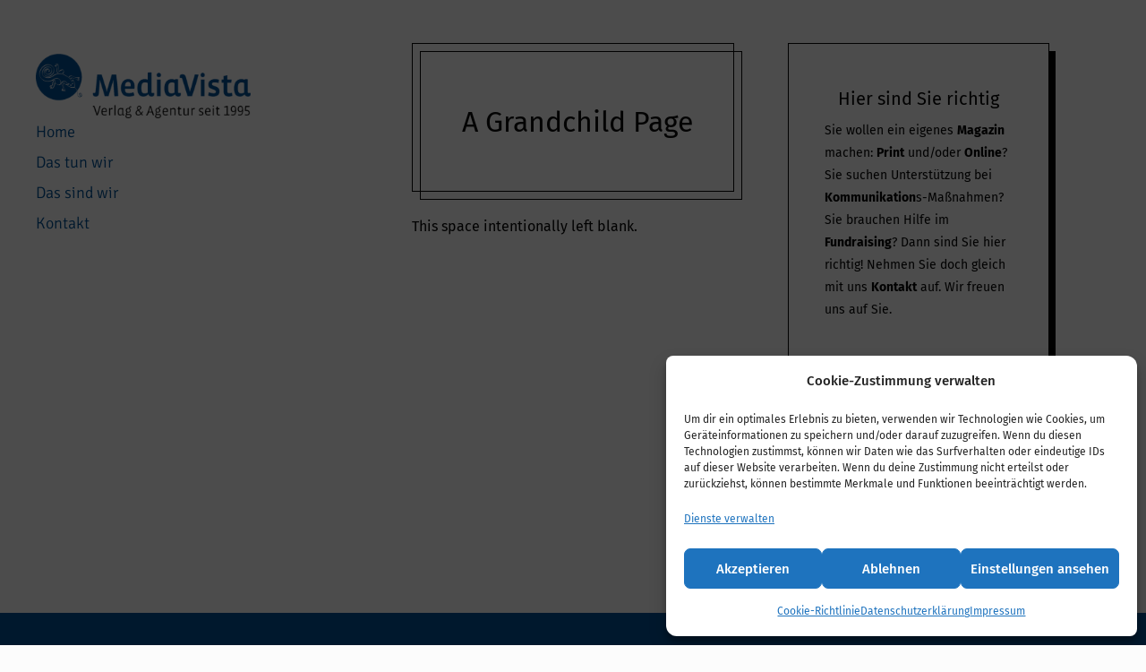

--- FILE ---
content_type: text/html; charset=UTF-8
request_url: https://mediavista.de/a-parent-page/second-child/a-grandchild-page
body_size: 16201
content:
<!DOCTYPE html>
<html lang="de">
<head>
<meta charset="UTF-8">
<meta name="viewport" content="width=device-width, initial-scale=1">
<link rel="profile" href="http://gmpg.org/xfn/11">
<link rel="pingback" href="https://mediavista.de/xmlrpc.php">

<title>A Grandchild Page &#8211; MediaVista</title>
<meta name='robots' content='max-image-preview:large' />

<link rel="alternate" type="application/rss+xml" title="MediaVista &raquo; Feed" href="https://mediavista.de/feed" />
<link rel="alternate" type="application/rss+xml" title="MediaVista &raquo; Kommentar-Feed" href="https://mediavista.de/comments/feed" />
<link id='omgf-preload-0' rel='preload' href='//mediavista.de/wp-content/uploads/omgf/customify-font-stylesheet-0/fira-sans-italic-latin-ext-100.woff2?ver=1658149190' as='font' type='font/woff2' crossorigin />
<link id='omgf-preload-1' rel='preload' href='//mediavista.de/wp-content/uploads/omgf/customify-font-stylesheet-0/fira-sans-italic-latin-100.woff2?ver=1658149190' as='font' type='font/woff2' crossorigin />
<link id='omgf-preload-2' rel='preload' href='//mediavista.de/wp-content/uploads/omgf/customify-font-stylesheet-0/fira-sans-italic-latin-ext-200.woff2?ver=1658149190' as='font' type='font/woff2' crossorigin />
<link id='omgf-preload-3' rel='preload' href='//mediavista.de/wp-content/uploads/omgf/customify-font-stylesheet-0/fira-sans-italic-latin-200.woff2?ver=1658149190' as='font' type='font/woff2' crossorigin />
<link id='omgf-preload-4' rel='preload' href='//mediavista.de/wp-content/uploads/omgf/customify-font-stylesheet-0/fira-sans-italic-latin-ext-300.woff2?ver=1658149190' as='font' type='font/woff2' crossorigin />
<link id='omgf-preload-5' rel='preload' href='//mediavista.de/wp-content/uploads/omgf/customify-font-stylesheet-0/fira-sans-italic-latin-300.woff2?ver=1658149190' as='font' type='font/woff2' crossorigin />
<link id='omgf-preload-6' rel='preload' href='//mediavista.de/wp-content/uploads/omgf/customify-font-stylesheet-0/fira-sans-italic-latin-ext-500.woff2?ver=1658149190' as='font' type='font/woff2' crossorigin />
<link id='omgf-preload-7' rel='preload' href='//mediavista.de/wp-content/uploads/omgf/customify-font-stylesheet-0/fira-sans-italic-latin-500.woff2?ver=1658149190' as='font' type='font/woff2' crossorigin />
<link id='omgf-preload-8' rel='preload' href='//mediavista.de/wp-content/uploads/omgf/customify-font-stylesheet-0/fira-sans-italic-latin-ext-600.woff2?ver=1658149190' as='font' type='font/woff2' crossorigin />
<link id='omgf-preload-9' rel='preload' href='//mediavista.de/wp-content/uploads/omgf/customify-font-stylesheet-0/fira-sans-italic-latin-600.woff2?ver=1658149190' as='font' type='font/woff2' crossorigin />
<link id='omgf-preload-10' rel='preload' href='//mediavista.de/wp-content/uploads/omgf/customify-font-stylesheet-0/fira-sans-italic-latin-ext-700.woff2?ver=1658149190' as='font' type='font/woff2' crossorigin />
<link id='omgf-preload-11' rel='preload' href='//mediavista.de/wp-content/uploads/omgf/customify-font-stylesheet-0/fira-sans-italic-latin-700.woff2?ver=1658149190' as='font' type='font/woff2' crossorigin />
<link id='omgf-preload-12' rel='preload' href='//mediavista.de/wp-content/uploads/omgf/customify-font-stylesheet-0/fira-sans-italic-latin-ext-800.woff2?ver=1658149190' as='font' type='font/woff2' crossorigin />
<link id='omgf-preload-13' rel='preload' href='//mediavista.de/wp-content/uploads/omgf/customify-font-stylesheet-0/fira-sans-italic-latin-800.woff2?ver=1658149190' as='font' type='font/woff2' crossorigin />
<link id='omgf-preload-14' rel='preload' href='//mediavista.de/wp-content/uploads/omgf/customify-font-stylesheet-0/fira-sans-italic-latin-ext-900.woff2?ver=1658149190' as='font' type='font/woff2' crossorigin />
<link id='omgf-preload-15' rel='preload' href='//mediavista.de/wp-content/uploads/omgf/customify-font-stylesheet-0/fira-sans-italic-latin-900.woff2?ver=1658149190' as='font' type='font/woff2' crossorigin />
<link id='omgf-preload-16' rel='preload' href='//mediavista.de/wp-content/uploads/omgf/customify-font-stylesheet-0/fira-sans-normal-latin-ext-100.woff2?ver=1658149190' as='font' type='font/woff2' crossorigin />
<link id='omgf-preload-17' rel='preload' href='//mediavista.de/wp-content/uploads/omgf/customify-font-stylesheet-0/fira-sans-normal-latin-100.woff2?ver=1658149190' as='font' type='font/woff2' crossorigin />
<link id='omgf-preload-18' rel='preload' href='//mediavista.de/wp-content/uploads/omgf/customify-font-stylesheet-0/fira-sans-normal-latin-ext-200.woff2?ver=1658149190' as='font' type='font/woff2' crossorigin />
<link id='omgf-preload-19' rel='preload' href='//mediavista.de/wp-content/uploads/omgf/customify-font-stylesheet-0/fira-sans-normal-latin-200.woff2?ver=1658149190' as='font' type='font/woff2' crossorigin />
<link id='omgf-preload-20' rel='preload' href='//mediavista.de/wp-content/uploads/omgf/customify-font-stylesheet-0/fira-sans-normal-latin-ext-300.woff2?ver=1658149190' as='font' type='font/woff2' crossorigin />
<link id='omgf-preload-21' rel='preload' href='//mediavista.de/wp-content/uploads/omgf/customify-font-stylesheet-0/fira-sans-normal-latin-300.woff2?ver=1658149190' as='font' type='font/woff2' crossorigin />
<link id='omgf-preload-22' rel='preload' href='//mediavista.de/wp-content/uploads/omgf/customify-font-stylesheet-0/fira-sans-normal-latin-ext-500.woff2?ver=1658149190' as='font' type='font/woff2' crossorigin />
<link id='omgf-preload-23' rel='preload' href='//mediavista.de/wp-content/uploads/omgf/customify-font-stylesheet-0/fira-sans-normal-latin-500.woff2?ver=1658149190' as='font' type='font/woff2' crossorigin />
<link id='omgf-preload-24' rel='preload' href='//mediavista.de/wp-content/uploads/omgf/customify-font-stylesheet-0/fira-sans-normal-latin-ext-600.woff2?ver=1658149190' as='font' type='font/woff2' crossorigin />
<link id='omgf-preload-25' rel='preload' href='//mediavista.de/wp-content/uploads/omgf/customify-font-stylesheet-0/fira-sans-normal-latin-600.woff2?ver=1658149190' as='font' type='font/woff2' crossorigin />
<link id='omgf-preload-26' rel='preload' href='//mediavista.de/wp-content/uploads/omgf/customify-font-stylesheet-0/fira-sans-normal-latin-ext-700.woff2?ver=1658149190' as='font' type='font/woff2' crossorigin />
<link id='omgf-preload-27' rel='preload' href='//mediavista.de/wp-content/uploads/omgf/customify-font-stylesheet-0/fira-sans-normal-latin-700.woff2?ver=1658149190' as='font' type='font/woff2' crossorigin />
<link id='omgf-preload-28' rel='preload' href='//mediavista.de/wp-content/uploads/omgf/customify-font-stylesheet-0/fira-sans-normal-latin-ext-800.woff2?ver=1658149190' as='font' type='font/woff2' crossorigin />
<link id='omgf-preload-29' rel='preload' href='//mediavista.de/wp-content/uploads/omgf/customify-font-stylesheet-0/fira-sans-normal-latin-800.woff2?ver=1658149190' as='font' type='font/woff2' crossorigin />
<link id='omgf-preload-30' rel='preload' href='//mediavista.de/wp-content/uploads/omgf/customify-font-stylesheet-0/fira-sans-normal-latin-ext-900.woff2?ver=1658149190' as='font' type='font/woff2' crossorigin />
<link id='omgf-preload-31' rel='preload' href='//mediavista.de/wp-content/uploads/omgf/customify-font-stylesheet-0/fira-sans-normal-latin-900.woff2?ver=1658149190' as='font' type='font/woff2' crossorigin />
<link id='omgf-preload-32' rel='preload' href='//mediavista.de/wp-content/uploads/omgf/customify-font-stylesheet-0/signika-normal-latin-ext.woff2?ver=1658149190' as='font' type='font/woff2' crossorigin />
<link id='omgf-preload-33' rel='preload' href='//mediavista.de/wp-content/uploads/omgf/customify-font-stylesheet-0/signika-normal-latin.woff2?ver=1658149190' as='font' type='font/woff2' crossorigin />
<link id='omgf-preload-34' rel='preload' href='//mediavista.de/wp-content/uploads/omgf/gema-google-fonts/montserrat-normal-latin-ext.woff2?ver=1658149190' as='font' type='font/woff2' crossorigin />
<link id='omgf-preload-35' rel='preload' href='//mediavista.de/wp-content/uploads/omgf/gema-google-fonts/montserrat-normal-latin.woff2?ver=1658149190' as='font' type='font/woff2' crossorigin />
<link rel="alternate" title="oEmbed (JSON)" type="application/json+oembed" href="https://mediavista.de/wp-json/oembed/1.0/embed?url=https%3A%2F%2Fmediavista.de%2Fa-parent-page%2Fsecond-child%2Fa-grandchild-page" />
<link rel="alternate" title="oEmbed (XML)" type="text/xml+oembed" href="https://mediavista.de/wp-json/oembed/1.0/embed?url=https%3A%2F%2Fmediavista.de%2Fa-parent-page%2Fsecond-child%2Fa-grandchild-page&#038;format=xml" />
<style id='wp-img-auto-sizes-contain-inline-css' type='text/css'>
img:is([sizes=auto i],[sizes^="auto," i]){contain-intrinsic-size:3000px 1500px}
/*# sourceURL=wp-img-auto-sizes-contain-inline-css */
</style>
<link rel='stylesheet' id='customify-font-stylesheet-0-css' href='//mediavista.de/wp-content/uploads/omgf/customify-font-stylesheet-0/customify-font-stylesheet-0.css?ver=1658149190' type='text/css' media='all' />
<style id='wp-emoji-styles-inline-css' type='text/css'>

	img.wp-smiley, img.emoji {
		display: inline !important;
		border: none !important;
		box-shadow: none !important;
		height: 1em !important;
		width: 1em !important;
		margin: 0 0.07em !important;
		vertical-align: -0.1em !important;
		background: none !important;
		padding: 0 !important;
	}
/*# sourceURL=wp-emoji-styles-inline-css */
</style>
<style id='wp-block-library-inline-css' type='text/css'>
:root{--wp-block-synced-color:#7a00df;--wp-block-synced-color--rgb:122,0,223;--wp-bound-block-color:var(--wp-block-synced-color);--wp-editor-canvas-background:#ddd;--wp-admin-theme-color:#007cba;--wp-admin-theme-color--rgb:0,124,186;--wp-admin-theme-color-darker-10:#006ba1;--wp-admin-theme-color-darker-10--rgb:0,107,160.5;--wp-admin-theme-color-darker-20:#005a87;--wp-admin-theme-color-darker-20--rgb:0,90,135;--wp-admin-border-width-focus:2px}@media (min-resolution:192dpi){:root{--wp-admin-border-width-focus:1.5px}}.wp-element-button{cursor:pointer}:root .has-very-light-gray-background-color{background-color:#eee}:root .has-very-dark-gray-background-color{background-color:#313131}:root .has-very-light-gray-color{color:#eee}:root .has-very-dark-gray-color{color:#313131}:root .has-vivid-green-cyan-to-vivid-cyan-blue-gradient-background{background:linear-gradient(135deg,#00d084,#0693e3)}:root .has-purple-crush-gradient-background{background:linear-gradient(135deg,#34e2e4,#4721fb 50%,#ab1dfe)}:root .has-hazy-dawn-gradient-background{background:linear-gradient(135deg,#faaca8,#dad0ec)}:root .has-subdued-olive-gradient-background{background:linear-gradient(135deg,#fafae1,#67a671)}:root .has-atomic-cream-gradient-background{background:linear-gradient(135deg,#fdd79a,#004a59)}:root .has-nightshade-gradient-background{background:linear-gradient(135deg,#330968,#31cdcf)}:root .has-midnight-gradient-background{background:linear-gradient(135deg,#020381,#2874fc)}:root{--wp--preset--font-size--normal:16px;--wp--preset--font-size--huge:42px}.has-regular-font-size{font-size:1em}.has-larger-font-size{font-size:2.625em}.has-normal-font-size{font-size:var(--wp--preset--font-size--normal)}.has-huge-font-size{font-size:var(--wp--preset--font-size--huge)}.has-text-align-center{text-align:center}.has-text-align-left{text-align:left}.has-text-align-right{text-align:right}.has-fit-text{white-space:nowrap!important}#end-resizable-editor-section{display:none}.aligncenter{clear:both}.items-justified-left{justify-content:flex-start}.items-justified-center{justify-content:center}.items-justified-right{justify-content:flex-end}.items-justified-space-between{justify-content:space-between}.screen-reader-text{border:0;clip-path:inset(50%);height:1px;margin:-1px;overflow:hidden;padding:0;position:absolute;width:1px;word-wrap:normal!important}.screen-reader-text:focus{background-color:#ddd;clip-path:none;color:#444;display:block;font-size:1em;height:auto;left:5px;line-height:normal;padding:15px 23px 14px;text-decoration:none;top:5px;width:auto;z-index:100000}html :where(.has-border-color){border-style:solid}html :where([style*=border-top-color]){border-top-style:solid}html :where([style*=border-right-color]){border-right-style:solid}html :where([style*=border-bottom-color]){border-bottom-style:solid}html :where([style*=border-left-color]){border-left-style:solid}html :where([style*=border-width]){border-style:solid}html :where([style*=border-top-width]){border-top-style:solid}html :where([style*=border-right-width]){border-right-style:solid}html :where([style*=border-bottom-width]){border-bottom-style:solid}html :where([style*=border-left-width]){border-left-style:solid}html :where(img[class*=wp-image-]){height:auto;max-width:100%}:where(figure){margin:0 0 1em}html :where(.is-position-sticky){--wp-admin--admin-bar--position-offset:var(--wp-admin--admin-bar--height,0px)}@media screen and (max-width:600px){html :where(.is-position-sticky){--wp-admin--admin-bar--position-offset:0px}}
.has-sm-dark-primary-color { color: #0a0a0a !important; }.has-sm-dark-primary-background-color { background-color: #0a0a0a; }.has-sm-dark-secondary-color { color: #050505 !important; }.has-sm-dark-secondary-background-color { background-color: #050505; }.has-sm-dark-tertiary-color { color: #a3a3a1 !important; }.has-sm-dark-tertiary-background-color { background-color: #a3a3a1; }.has-sm-light-primary-color { color: #ffffff !important; }.has-sm-light-primary-background-color { background-color: #ffffff; }.has-sm-light-secondary-color { color: #fcfcfc !important; }.has-sm-light-secondary-background-color { background-color: #fcfcfc; }

/*# sourceURL=wp-block-library-inline-css */
</style><style id='global-styles-inline-css' type='text/css'>
:root{--wp--preset--aspect-ratio--square: 1;--wp--preset--aspect-ratio--4-3: 4/3;--wp--preset--aspect-ratio--3-4: 3/4;--wp--preset--aspect-ratio--3-2: 3/2;--wp--preset--aspect-ratio--2-3: 2/3;--wp--preset--aspect-ratio--16-9: 16/9;--wp--preset--aspect-ratio--9-16: 9/16;--wp--preset--color--black: #000000;--wp--preset--color--cyan-bluish-gray: #abb8c3;--wp--preset--color--white: #ffffff;--wp--preset--color--pale-pink: #f78da7;--wp--preset--color--vivid-red: #cf2e2e;--wp--preset--color--luminous-vivid-orange: #ff6900;--wp--preset--color--luminous-vivid-amber: #fcb900;--wp--preset--color--light-green-cyan: #7bdcb5;--wp--preset--color--vivid-green-cyan: #00d084;--wp--preset--color--pale-cyan-blue: #8ed1fc;--wp--preset--color--vivid-cyan-blue: #0693e3;--wp--preset--color--vivid-purple: #9b51e0;--wp--preset--gradient--vivid-cyan-blue-to-vivid-purple: linear-gradient(135deg,rgb(6,147,227) 0%,rgb(155,81,224) 100%);--wp--preset--gradient--light-green-cyan-to-vivid-green-cyan: linear-gradient(135deg,rgb(122,220,180) 0%,rgb(0,208,130) 100%);--wp--preset--gradient--luminous-vivid-amber-to-luminous-vivid-orange: linear-gradient(135deg,rgb(252,185,0) 0%,rgb(255,105,0) 100%);--wp--preset--gradient--luminous-vivid-orange-to-vivid-red: linear-gradient(135deg,rgb(255,105,0) 0%,rgb(207,46,46) 100%);--wp--preset--gradient--very-light-gray-to-cyan-bluish-gray: linear-gradient(135deg,rgb(238,238,238) 0%,rgb(169,184,195) 100%);--wp--preset--gradient--cool-to-warm-spectrum: linear-gradient(135deg,rgb(74,234,220) 0%,rgb(151,120,209) 20%,rgb(207,42,186) 40%,rgb(238,44,130) 60%,rgb(251,105,98) 80%,rgb(254,248,76) 100%);--wp--preset--gradient--blush-light-purple: linear-gradient(135deg,rgb(255,206,236) 0%,rgb(152,150,240) 100%);--wp--preset--gradient--blush-bordeaux: linear-gradient(135deg,rgb(254,205,165) 0%,rgb(254,45,45) 50%,rgb(107,0,62) 100%);--wp--preset--gradient--luminous-dusk: linear-gradient(135deg,rgb(255,203,112) 0%,rgb(199,81,192) 50%,rgb(65,88,208) 100%);--wp--preset--gradient--pale-ocean: linear-gradient(135deg,rgb(255,245,203) 0%,rgb(182,227,212) 50%,rgb(51,167,181) 100%);--wp--preset--gradient--electric-grass: linear-gradient(135deg,rgb(202,248,128) 0%,rgb(113,206,126) 100%);--wp--preset--gradient--midnight: linear-gradient(135deg,rgb(2,3,129) 0%,rgb(40,116,252) 100%);--wp--preset--font-size--small: 13px;--wp--preset--font-size--medium: 20px;--wp--preset--font-size--large: 36px;--wp--preset--font-size--x-large: 42px;--wp--preset--spacing--20: 0.44rem;--wp--preset--spacing--30: 0.67rem;--wp--preset--spacing--40: 1rem;--wp--preset--spacing--50: 1.5rem;--wp--preset--spacing--60: 2.25rem;--wp--preset--spacing--70: 3.38rem;--wp--preset--spacing--80: 5.06rem;--wp--preset--shadow--natural: 6px 6px 9px rgba(0, 0, 0, 0.2);--wp--preset--shadow--deep: 12px 12px 50px rgba(0, 0, 0, 0.4);--wp--preset--shadow--sharp: 6px 6px 0px rgba(0, 0, 0, 0.2);--wp--preset--shadow--outlined: 6px 6px 0px -3px rgb(255, 255, 255), 6px 6px rgb(0, 0, 0);--wp--preset--shadow--crisp: 6px 6px 0px rgb(0, 0, 0);}:where(.is-layout-flex){gap: 0.5em;}:where(.is-layout-grid){gap: 0.5em;}body .is-layout-flex{display: flex;}.is-layout-flex{flex-wrap: wrap;align-items: center;}.is-layout-flex > :is(*, div){margin: 0;}body .is-layout-grid{display: grid;}.is-layout-grid > :is(*, div){margin: 0;}:where(.wp-block-columns.is-layout-flex){gap: 2em;}:where(.wp-block-columns.is-layout-grid){gap: 2em;}:where(.wp-block-post-template.is-layout-flex){gap: 1.25em;}:where(.wp-block-post-template.is-layout-grid){gap: 1.25em;}.has-black-color{color: var(--wp--preset--color--black) !important;}.has-cyan-bluish-gray-color{color: var(--wp--preset--color--cyan-bluish-gray) !important;}.has-white-color{color: var(--wp--preset--color--white) !important;}.has-pale-pink-color{color: var(--wp--preset--color--pale-pink) !important;}.has-vivid-red-color{color: var(--wp--preset--color--vivid-red) !important;}.has-luminous-vivid-orange-color{color: var(--wp--preset--color--luminous-vivid-orange) !important;}.has-luminous-vivid-amber-color{color: var(--wp--preset--color--luminous-vivid-amber) !important;}.has-light-green-cyan-color{color: var(--wp--preset--color--light-green-cyan) !important;}.has-vivid-green-cyan-color{color: var(--wp--preset--color--vivid-green-cyan) !important;}.has-pale-cyan-blue-color{color: var(--wp--preset--color--pale-cyan-blue) !important;}.has-vivid-cyan-blue-color{color: var(--wp--preset--color--vivid-cyan-blue) !important;}.has-vivid-purple-color{color: var(--wp--preset--color--vivid-purple) !important;}.has-black-background-color{background-color: var(--wp--preset--color--black) !important;}.has-cyan-bluish-gray-background-color{background-color: var(--wp--preset--color--cyan-bluish-gray) !important;}.has-white-background-color{background-color: var(--wp--preset--color--white) !important;}.has-pale-pink-background-color{background-color: var(--wp--preset--color--pale-pink) !important;}.has-vivid-red-background-color{background-color: var(--wp--preset--color--vivid-red) !important;}.has-luminous-vivid-orange-background-color{background-color: var(--wp--preset--color--luminous-vivid-orange) !important;}.has-luminous-vivid-amber-background-color{background-color: var(--wp--preset--color--luminous-vivid-amber) !important;}.has-light-green-cyan-background-color{background-color: var(--wp--preset--color--light-green-cyan) !important;}.has-vivid-green-cyan-background-color{background-color: var(--wp--preset--color--vivid-green-cyan) !important;}.has-pale-cyan-blue-background-color{background-color: var(--wp--preset--color--pale-cyan-blue) !important;}.has-vivid-cyan-blue-background-color{background-color: var(--wp--preset--color--vivid-cyan-blue) !important;}.has-vivid-purple-background-color{background-color: var(--wp--preset--color--vivid-purple) !important;}.has-black-border-color{border-color: var(--wp--preset--color--black) !important;}.has-cyan-bluish-gray-border-color{border-color: var(--wp--preset--color--cyan-bluish-gray) !important;}.has-white-border-color{border-color: var(--wp--preset--color--white) !important;}.has-pale-pink-border-color{border-color: var(--wp--preset--color--pale-pink) !important;}.has-vivid-red-border-color{border-color: var(--wp--preset--color--vivid-red) !important;}.has-luminous-vivid-orange-border-color{border-color: var(--wp--preset--color--luminous-vivid-orange) !important;}.has-luminous-vivid-amber-border-color{border-color: var(--wp--preset--color--luminous-vivid-amber) !important;}.has-light-green-cyan-border-color{border-color: var(--wp--preset--color--light-green-cyan) !important;}.has-vivid-green-cyan-border-color{border-color: var(--wp--preset--color--vivid-green-cyan) !important;}.has-pale-cyan-blue-border-color{border-color: var(--wp--preset--color--pale-cyan-blue) !important;}.has-vivid-cyan-blue-border-color{border-color: var(--wp--preset--color--vivid-cyan-blue) !important;}.has-vivid-purple-border-color{border-color: var(--wp--preset--color--vivid-purple) !important;}.has-vivid-cyan-blue-to-vivid-purple-gradient-background{background: var(--wp--preset--gradient--vivid-cyan-blue-to-vivid-purple) !important;}.has-light-green-cyan-to-vivid-green-cyan-gradient-background{background: var(--wp--preset--gradient--light-green-cyan-to-vivid-green-cyan) !important;}.has-luminous-vivid-amber-to-luminous-vivid-orange-gradient-background{background: var(--wp--preset--gradient--luminous-vivid-amber-to-luminous-vivid-orange) !important;}.has-luminous-vivid-orange-to-vivid-red-gradient-background{background: var(--wp--preset--gradient--luminous-vivid-orange-to-vivid-red) !important;}.has-very-light-gray-to-cyan-bluish-gray-gradient-background{background: var(--wp--preset--gradient--very-light-gray-to-cyan-bluish-gray) !important;}.has-cool-to-warm-spectrum-gradient-background{background: var(--wp--preset--gradient--cool-to-warm-spectrum) !important;}.has-blush-light-purple-gradient-background{background: var(--wp--preset--gradient--blush-light-purple) !important;}.has-blush-bordeaux-gradient-background{background: var(--wp--preset--gradient--blush-bordeaux) !important;}.has-luminous-dusk-gradient-background{background: var(--wp--preset--gradient--luminous-dusk) !important;}.has-pale-ocean-gradient-background{background: var(--wp--preset--gradient--pale-ocean) !important;}.has-electric-grass-gradient-background{background: var(--wp--preset--gradient--electric-grass) !important;}.has-midnight-gradient-background{background: var(--wp--preset--gradient--midnight) !important;}.has-small-font-size{font-size: var(--wp--preset--font-size--small) !important;}.has-medium-font-size{font-size: var(--wp--preset--font-size--medium) !important;}.has-large-font-size{font-size: var(--wp--preset--font-size--large) !important;}.has-x-large-font-size{font-size: var(--wp--preset--font-size--x-large) !important;}
/*# sourceURL=global-styles-inline-css */
</style>

<style id='classic-theme-styles-inline-css' type='text/css'>
/*! This file is auto-generated */
.wp-block-button__link{color:#fff;background-color:#32373c;border-radius:9999px;box-shadow:none;text-decoration:none;padding:calc(.667em + 2px) calc(1.333em + 2px);font-size:1.125em}.wp-block-file__button{background:#32373c;color:#fff;text-decoration:none}
/*# sourceURL=/wp-includes/css/classic-themes.min.css */
</style>
<link rel='stylesheet' id='cmplz-general-css' href='https://mediavista.de/wp-content/plugins/complianz-gdpr/assets/css/cookieblocker.min.css?ver=1765959538' type='text/css' media='all' />
<link rel='stylesheet' id='gema-style-css' href='https://mediavista.de/wp-content/themes/gema/style.css?ver=6.9' type='text/css' media='all' />
<link rel='stylesheet' id='gema-fonts-butler-css' href='https://mediavista.de/wp-content/themes/gema/assets/fonts/butler/stylesheet.css?ver=6.9' type='text/css' media='all' />
<link rel='stylesheet' id='gema-google-fonts-css' href='//mediavista.de/wp-content/uploads/omgf/gema-google-fonts/gema-google-fonts.css?ver=1658149190' type='text/css' media='all' />
<script type="text/javascript" src="https://mediavista.de/wp-includes/js/jquery/jquery.min.js?ver=3.7.1" id="jquery-core-js"></script>
<script type="text/javascript" src="https://mediavista.de/wp-includes/js/jquery/jquery-migrate.min.js?ver=3.4.1" id="jquery-migrate-js"></script>
<link rel="https://api.w.org/" href="https://mediavista.de/wp-json/" /><link rel="alternate" title="JSON" type="application/json" href="https://mediavista.de/wp-json/wp/v2/pages/617" /><link rel="EditURI" type="application/rsd+xml" title="RSD" href="https://mediavista.de/xmlrpc.php?rsd" />
<meta name="generator" content="WordPress 6.9" />
<link rel="canonical" href="https://mediavista.de/a-parent-page/second-child/a-grandchild-page" />
<link rel='shortlink' href='https://mediavista.de/?p=617' />
		<!-- Custom Logo: hide header text -->
		<style id="custom-logo-css" type="text/css">
			.site-title, .site-description-text {
				position: absolute;
				clip-path: inset(50%);
			}
		</style>
		<style>/* CSS added by WP Meta and Date Remover*/.entry-meta {display:none !important;}
	.home .entry-meta { display: none; }
	.entry-footer {display:none !important;}
	.home .entry-footer { display: none; }</style>			<style>.cmplz-hidden {
					display: none !important;
				}</style><link rel="icon" href="https://mediavista.de/wp-content/uploads/2019/01/MV-Kreis-2019-150x150.png" sizes="32x32" />
<link rel="icon" href="https://mediavista.de/wp-content/uploads/2019/01/MV-Kreis-2019-219x220.png" sizes="192x192" />
<link rel="apple-touch-icon" href="https://mediavista.de/wp-content/uploads/2019/01/MV-Kreis-2019-219x220.png" />
<meta name="msapplication-TileImage" content="https://mediavista.de/wp-content/uploads/2019/01/MV-Kreis-2019-300x300.png" />
			<style id="customify_output_style">
				:root { --sm-color-primary: #e03a3a; }
:root { --sm-color-secondary: #f75034; }
:root { --sm-color-tertiary: #ad2d2d; }
:root { --sm-dark-primary: #0a0a0a; }
:root { --sm-dark-secondary: #050505; }
:root { --sm-dark-tertiary: #a3a3a1; }
:root { --sm-light-primary: #ffffff; }
:root { --sm-light-secondary: #fcfcfc; }
:root { --sm-light-tertiary: #f7f2f2; }
.u-blog-sides-spacing { padding-left: 36px; }
.u-blog-sides-spacing { padding-right: 36px; }
.card h2 { color: #0a0a0a; }
.card__meta-primary { color: #a3a3a1; }
.card__meta-secondary { color: #a3a3a1; }
#sb_instagram #sbi_images .sbi_photo,
 .content-quote:before,
 .singular .entry-header, 
 .attachment .entry-header,
 .widget,
 .card--text .card__wrap,
 .card--text .card__wrap:before,
 .card__image,
 .card__title,
 .sticky.card--text .card__wrap:before,
 .jetpack_subscription_widget.widget:before,
 .widget_blog_subscription.widget:before,
 .card--text .card__meta,
 input[type="text"],
 input[type="password"],
 input[type="datetime"],
 input[type="datetime-local"],
 input[type="date"],
 input[type="month"],
 input[type="time"],
 input[type="week"],
 input[type="number"],
 input[type="email"],
 input[type="url"],
 input[type="search"],
 input[type="tel"],
 input[type="color"],
 select,
 textarea { background-color: #ffffff; }
.sticky .card__title{
			box-shadow: 0 0 0 8px #ffffff, 0 0 0 9px #050505;
}
.site-logo img, .custom-logo-link img { max-height: 200px; }
.site-title { font-size: 200px; }
.main-navigation li a, .main-navigation li:after { color: #005297; }
.main-navigation .nav-menu > li[class*="current-menu"] > a, 
 .main-navigation .nav-menu > li[class*="current-menu"]:after,
 .jetpack-social-navigation li[class*="current-menu"] > a { color: #050505; }
.main-navigation.main-navigation .nav-menu > li > a:after { border-bottom-color: #050505; }
.u-container-width { max-width: 1650px; }
.singular .content-area, 
 .attachment .content-area { max-width: 1060px; }
body { margin: 0px; }
html { background-color: #fcfcfc; }
.entry-header .entry-title { color: #0a0a0a; }
body { color: #050505; }
input[type="submit"], .btn, .search-submit, div#infinite-handle span button, div#infinite-handle span button:hover, .more-link,
 .sticky.card--text .card__wrap:after,
 .sticky.card--text .card__meta,
 body div.sharedaddy div.sd-social-icon div.sd-content ul li[class*="share-"] a.sd-button:hover { background-color: #050505; }
input[type="text"], 
 input[type="password"], 
 input[type="datetime"], 
 input[type="datetime-local"], 
 input[type="date"], 
 input[type="month"], 
 input[type="time"], 
 input[type="week"], 
 input[type="number"], 
 input[type="email"], 
 input[type="url"], 
 input[type="search"], 
 input[type="tel"], 
 input[type="color"], 
 select, 
 textarea {border-color: rgba(5,5,5, 0.25);
		}body div.sharedaddy div.sd-social-icon div.sd-content ul li[class*="share-"] a.sd-button:hover { border-color: #050505; }
.singular .site-header, .attachment .site-header {border-bottom-color: rgba(5,5,5, 0.25);
		}.entry-content a, 
 .comment__content a { color: #005297; }
.entry-content a:hover, 
 .entry-content a:focus, 
 .comment__content a:hover, 
 .comment__content a:focus { color: #005297; }
h1 { color: #050505; }
h2 { color: #050505; }
h3 { color: #050505; }
h4 { color: #050505; }
h5 { color: #050505; }
h6 { color: #050505; }
.comment__avatar, 
 .sticky, 
 body.singular .nav-menu > li > a:before, 
 .bypostauthor > .comment__article .comment__avatar,
 .overlay-shadow { background-color: #ffffff; }
body, 
 .mobile-header-wrapper, 
 .main-navigation { background: #ffffff; }
input[type="submit"], 
 .btn, 
 div#infinite-handle span button, 
 div#infinite-handle span button:hover, 
 .more-link, 
 .comment__content a, 
 .nav-menu ul li.hover > a, 
 .nav-menu ul li.hover:after,
 div#subscribe-text p,
 .jetpack_subscription_widget .widget__title, 
 .widget_blog_subscription .widget__title,
 .jetpack_subscription_widget p,
 .jetpack_subscription_widget input[type="submit"],
 .widget_blog_subscription input[type="submit"],
 .sticky.card--text .card__wrap,
 .sticky.card--text .card__meta,
 .sticky.card--text .cat-links, .sticky.card--text .byline .author, .sticky.card--text .post-edit-link { color: #ffffff; }
.jetpack_subscription_widget input[type='submit'],
 .sticky.card--text .btn, 
 .sticky.card--text .search-submit, 
 .sticky.card--text div#infinite-handle span button, 
 div#infinite-handle span .sticky.card--text button, 
 .sticky.card--text .more-link { border-color: #ffffff; }
.nav-menu:before { border-right-color: #ffffff; }
.nav-menu:before { border-left-color: #ffffff; }
body div.sharedaddy div.sd-social-icon div.sd-content ul li[class*="share-"] a.sd-button:hover {
color: #ffffff !important;}
.is--webkit .dropcap {
background-image: linear-gradient(45deg, currentColor 0%, currentColor 10%, #ffffff 10%, #ffffff 40%, currentColor 40%, currentColor 60%, #ffffff 60%, #ffffff 90%, currentColor 90%, currentColor 100%)}
.site-footer { padding-top: 40px; }
.site-footer { padding-bottom: 40px; }
.site-footer { color: #ffffff; }
.site-footer a { color: #ffffff; }
.site-footer { background: #005297; }

@media only screen and (min-width: 1650px) { 

	.u-blog-grid-width[class] { max-width: 1980px; }

}

@media only screen and (min-width: 900px) { 

	.nav-menu ul { border-color: #005297; }

	.nav-menu ul { background: #ffffff; }

}

@media not screen and (min-width: 900px) { 

	.widget-area { background: #ffffff; }

}
			</style>
			<style id="customify_fonts_output">
	
.card h2 {
font-family: "Fira Sans", "SF Pro Text", Frutiger, "Frutiger Linotype", Univers, Calibri, "Gill Sans", "Gill Sans MT", "Myriad Pro", Myriad, "DejaVu Sans Condensed", "Liberation Sans", "Nimbus Sans L", Tahoma, Geneva, "Helvetica Neue", Helvetica, Arial, sans-serif;
font-weight: 400;
font-size: 20;
letter-spacing: 0;
line-height: 1.6;
text-transform: none;
}


.card__meta-primary, .card__meta-primary a {
font-family: "Fira Sans", "SF Pro Text", Frutiger, "Frutiger Linotype", Univers, Calibri, "Gill Sans", "Gill Sans MT", "Myriad Pro", Myriad, "DejaVu Sans Condensed", "Liberation Sans", "Nimbus Sans L", Tahoma, Geneva, "Helvetica Neue", Helvetica, Arial, sans-serif;
font-weight: 400;
font-size: 10;
letter-spacing: 0;
line-height: 2;
text-transform: none;
}


.card__meta-secondary, .card__meta-secondary a {
font-family: "Fira Sans", "SF Pro Text", Frutiger, "Frutiger Linotype", Univers, Calibri, "Gill Sans", "Gill Sans MT", "Myriad Pro", Myriad, "DejaVu Sans Condensed", "Liberation Sans", "Nimbus Sans L", Tahoma, Geneva, "Helvetica Neue", Helvetica, Arial, sans-serif;
font-weight: 400;
font-size: 10;
letter-spacing: 0;
line-height: 1.6;
text-transform: none;
}


.site-title {
font-family: "Fira Sans", "SF Pro Text", Frutiger, "Frutiger Linotype", Univers, Calibri, "Gill Sans", "Gill Sans MT", "Myriad Pro", Myriad, "DejaVu Sans Condensed", "Liberation Sans", "Nimbus Sans L", Tahoma, Geneva, "Helvetica Neue", Helvetica, Arial, sans-serif;
font-weight: 400;
text-transform: none;
}


.main-navigation {
font-family: Signika, "SF Pro Text", Frutiger, "Frutiger Linotype", Univers, Calibri, "Gill Sans", "Gill Sans MT", "Myriad Pro", Myriad, "DejaVu Sans Condensed", "Liberation Sans", "Nimbus Sans L", Tahoma, Geneva, "Helvetica Neue", Helvetica, Arial, sans-serif;
font-weight: 400;
text-transform: none;
}


.page .entry-title {
font-family: "Fira Sans", "SF Pro Text", Frutiger, "Frutiger Linotype", Univers, Calibri, "Gill Sans", "Gill Sans MT", "Myriad Pro", Myriad, "DejaVu Sans Condensed", "Liberation Sans", "Nimbus Sans L", Tahoma, Geneva, "Helvetica Neue", Helvetica, Arial, sans-serif;
font-weight: 400;
font-size: 32;
letter-spacing: 0;
line-height: 1.4;
text-transform: none;
}


body {
font-family: "Fira Sans", "SF Pro Text", Frutiger, "Frutiger Linotype", Univers, Calibri, "Gill Sans", "Gill Sans MT", "Myriad Pro", Myriad, "DejaVu Sans Condensed", "Liberation Sans", "Nimbus Sans L", Tahoma, Geneva, "Helvetica Neue", Helvetica, Arial, sans-serif;
font-weight: 400;
font-size: 16;
letter-spacing: 0;
line-height: 1.8;
text-transform: none;
}


.entry-content blockquote p {
font-family: "Fira Sans", "SF Pro Text", Frutiger, "Frutiger Linotype", Univers, Calibri, "Gill Sans", "Gill Sans MT", "Myriad Pro", Myriad, "DejaVu Sans Condensed", "Liberation Sans", "Nimbus Sans L", Tahoma, Geneva, "Helvetica Neue", Helvetica, Arial, sans-serif;
font-weight: 400;
font-size: 17;
letter-spacing: 0;
line-height: 1.5;
text-transform: none;
}


.entry-content h1, h1, .h1 {
font-family: "Fira Sans", "SF Pro Text", Frutiger, "Frutiger Linotype", Univers, Calibri, "Gill Sans", "Gill Sans MT", "Myriad Pro", Myriad, "DejaVu Sans Condensed", "Liberation Sans", "Nimbus Sans L", Tahoma, Geneva, "Helvetica Neue", Helvetica, Arial, sans-serif;
font-weight: 400;
font-size: 32;
letter-spacing: 0;
line-height: 1.4;
text-transform: none;
}


.entry-content h2, h2, .h2 {
font-family: "Fira Sans", "SF Pro Text", Frutiger, "Frutiger Linotype", Univers, Calibri, "Gill Sans", "Gill Sans MT", "Myriad Pro", Myriad, "DejaVu Sans Condensed", "Liberation Sans", "Nimbus Sans L", Tahoma, Geneva, "Helvetica Neue", Helvetica, Arial, sans-serif;
font-weight: 400;
font-size: 20;
letter-spacing: 0;
line-height: 1.6;
text-transform: none;
}


.entry-content h3, h3, .h3 {
font-family: "Fira Sans", "SF Pro Text", Frutiger, "Frutiger Linotype", Univers, Calibri, "Gill Sans", "Gill Sans MT", "Myriad Pro", Myriad, "DejaVu Sans Condensed", "Liberation Sans", "Nimbus Sans L", Tahoma, Geneva, "Helvetica Neue", Helvetica, Arial, sans-serif;
font-weight: 400;
font-size: 18;
letter-spacing: 0;
line-height: 1.7;
text-transform: none;
}


.entry-content h4, h4, .h4 {
font-family: "Fira Sans", "SF Pro Text", Frutiger, "Frutiger Linotype", Univers, Calibri, "Gill Sans", "Gill Sans MT", "Myriad Pro", Myriad, "DejaVu Sans Condensed", "Liberation Sans", "Nimbus Sans L", Tahoma, Geneva, "Helvetica Neue", Helvetica, Arial, sans-serif;
font-weight: 400;
font-size: 14;
letter-spacing: 0;
line-height: 1.5;
text-transform: none;
}


.entry-content h5, h5, .h5, .entry-content blockquote cite {
font-family: "Fira Sans", "SF Pro Text", Frutiger, "Frutiger Linotype", Univers, Calibri, "Gill Sans", "Gill Sans MT", "Myriad Pro", Myriad, "DejaVu Sans Condensed", "Liberation Sans", "Nimbus Sans L", Tahoma, Geneva, "Helvetica Neue", Helvetica, Arial, sans-serif;
font-weight: 400;
font-size: 12;
letter-spacing: 0;
line-height: 1.6;
text-transform: none;
}


.entry-content h6, h6, .h6 {
font-family: "Fira Sans", "SF Pro Text", Frutiger, "Frutiger Linotype", Univers, Calibri, "Gill Sans", "Gill Sans MT", "Myriad Pro", Myriad, "DejaVu Sans Condensed", "Liberation Sans", "Nimbus Sans L", Tahoma, Geneva, "Helvetica Neue", Helvetica, Arial, sans-serif;
font-weight: 400;
font-size: 12;
letter-spacing: 0;
line-height: 1.6;
text-transform: none;
}


.site-footer {
font-family: Signika, "SF Pro Text", Frutiger, "Frutiger Linotype", Univers, Calibri, "Gill Sans", "Gill Sans MT", "Myriad Pro", Myriad, "DejaVu Sans Condensed", "Liberation Sans", "Nimbus Sans L", Tahoma, Geneva, "Helvetica Neue", Helvetica, Arial, sans-serif;
font-weight: 300;
text-transform: none;
}

</style>
					<style type="text/css" id="wp-custom-css">
			.archive-title {
  margin: 0;
  font-family: "Signika", sans-serif;
  font-size: 80;
	color: #666666;
  font-weight: 900;
  text-transform: none;
  text-align: left;
  letter-spacing: 20;
  }

/* .entry-meta {
	visibility: hidden;
}
*/

.entry-meta {display:none !important;}

.word-wrap, body {
  -webkit-hyphens: auto;
  -ms-hyphens: auto;
      hyphens: auto;
  word-break: keep-all; }

.site-info-additional-text {color: #005297;}
a.customize-unpreviewable {color: #005297;}

.site-info-additional-text  {display:none !important;}
a.customize-unpreviewable {display:none !important;}		</style>
		</head>

<body data-cmplz=2 class="wp-singular page-template-default page page-id-617 page-child parent-pageid-614 wp-custom-logo wp-theme-gema singular no-featured-image">

<div class="mobile-header-wrapper">

	<div class="mobile-logo"></div>

	<button class="overlay-toggle  menu-toggle  menu-open" aria-controls="primary-menu" aria-expanded="false">
		<svg width="30px" height="30px" viewBox="0 0 30 30" version="1.1" xmlns="http://www.w3.org/2000/svg" xmlns:xlink="http://www.w3.org/1999/xlink">
    <g stroke="none" stroke-width="1" fill="none" fill-rule="evenodd">
        <g id="noun_70916" transform="translate(0.000000, 5.000000)" fill="currentColor">
            <path d="M0.909090909,2.22222222 L29.0909091,2.22222222 C29.5927273,2.22222222 30,1.72444444 30,1.11111111 C30,0.497777778 29.5927273,0 29.0909091,0 L0.909090909,0 C0.407272727,0 0,0.497777778 0,1.11111111 C0,1.72444444 0.407272727,2.22222222 0.909090909,2.22222222 L0.909090909,2.22222222 Z" ></path>
            <path d="M0.909090909,11.1111111 L29.0909091,11.1111111 C29.5927273,11.1111111 30,10.6133333 30,10 C30,9.38666667 29.5927273,8.88888889 29.0909091,8.88888889 L0.909090909,8.88888889 C0.407272727,8.88888889 0,9.38666667 0,10 C0,10.6133333 0.407272727,11.1111111 0.909090909,11.1111111 L0.909090909,11.1111111 Z" ></path>
            <path d="M0.909090909,20 L29.0909091,20 C29.5927273,20 30,19.5022222 30,18.8888889 C30,18.2755556 29.5927273,17.7777778 29.0909091,17.7777778 L0.909090909,17.7777778 C0.407272727,17.7777778 0,18.2755556 0,18.8888889 C0,19.5022222 0.407272727,20 0.909090909,20 L0.909090909,20 Z" ></path>
        </g>
    </g>
</svg>
        <span class="screen-reader-text">Primary Menu</span>
	</button>
	        <div class="search-toggle js-search"> <span class="screen-reader-text">Open Search</span></div>
        </div>

<div id="page" class="site">
	<a class="skip-link screen-reader-text" href="#content">Skip to content</a>

	<div id="content" class="site-content">

    <div class="u-container-sides-spacing">
    <div class="c-layout  o-wrapper  u-container-width">

        
<header id="masthead" class="site-header" role="banner">
	<div class="site-branding">

		<a href="https://mediavista.de/" class="custom-logo-link" rel="home"><img width="710" height="212" src="https://mediavista.de/wp-content/uploads/2019/01/cropped-mv-logo-2019.png" class="custom-logo" alt="MediaVista" decoding="async" fetchpriority="high" srcset="https://mediavista.de/wp-content/uploads/2019/01/cropped-mv-logo-2019.png 710w, https://mediavista.de/wp-content/uploads/2019/01/cropped-mv-logo-2019-300x90.png 300w, https://mediavista.de/wp-content/uploads/2019/01/cropped-mv-logo-2019-10x3.png 10w, https://mediavista.de/wp-content/uploads/2019/01/cropped-mv-logo-2019-432x129.png 432w, https://mediavista.de/wp-content/uploads/2019/01/cropped-mv-logo-2019-396x118.png 396w, https://mediavista.de/wp-content/uploads/2019/01/cropped-mv-logo-2019-660x197.png 660w" sizes="(max-width: 600px) 91vw, (max-width: 900px) 600px, (max-width: 1060px) 50vw, (max-width: 1200px) 520px, (max-width: 1400px) 43vw, 600px" /></a>
		<div class="site-title">
		<a href="https://mediavista.de/" rel="home">
			<span>MediaVista</span>
		</a>

		</div>
			<p class="site-description-text">Verlag und Agentur seit 1995. Wir sind Experten für Special Interest Medien.</p>

		
	</div><!-- .site-branding -->

	<nav id="site-navigation" class="main-navigation" role="navigation">
		<button class="overlay-toggle  menu-toggle  menu-close" aria-expanded="false">
            <svg width="30px" height="30px" viewBox="0 0 30 30" version="1.1" xmlns="http://www.w3.org/2000/svg" xmlns:xlink="http://www.w3.org/1999/xlink">
    <g stroke="none" stroke-width="1" fill="none" fill-rule="evenodd">
        <g id="close-icon" fill="currentColor">
            <g>
                <g>
                    <path d="M16.3256354,15 L29.7254275,1.60020781 C30.0915242,1.2341112 30.0915242,0.640669068 29.7254275,0.274572458 C29.3597997,-0.0915241525 28.76542,-0.0915241525 28.3997922,0.274572458 L15,13.6743646 L1.60020781,0.274572458 C1.23457996,-0.0915241525 0.640200314,-0.0915241525 0.274572458,0.274572458 C-0.0915241525,0.640669068 -0.0915241525,1.2341112 0.274572458,1.60020781 L13.6743646,15 L0.274572458,28.3997922 C-0.0915241525,28.7658888 -0.0915241525,29.3593309 0.274572458,29.7254275 C0.457386386,29.9087102 0.697388261,30.0001172 0.937390136,30.0001172 C1.17739201,30.0001172 1.41739389,29.9087102 1.60020781,29.7254275 L15,16.3256354 L28.3997922,29.7254275 C28.5826061,29.9087102 28.822608,30.0001172 29.0626099,30.0001172 C29.3026117,30.0001172 29.5426136,29.9087102 29.7254275,29.7254275 C30.0915242,29.3593309 30.0915242,28.7658888 29.7254275,28.3997922 L16.3256354,15 L16.3256354,15 Z" ></path>
                </g>
            </g>
        </g>
    </g>
</svg>
			<span class="screen-reader-text">Close Primary Menu</span>
		</button>

		<ul id="primary-menu" class="nav-menu"><li id="menu-item-804" class="menu-item menu-item-type-custom menu-item-object-custom menu-item-804"><a href="http://www.mediavista.de/">Home</a></li>
<li id="menu-item-1111" class="menu-item menu-item-type-taxonomy menu-item-object-category menu-item-1111"><a href="https://mediavista.de/category/das-tun-wir">Das tun wir</a></li>
<li id="menu-item-1110" class="menu-item menu-item-type-taxonomy menu-item-object-category menu-item-1110"><a href="https://mediavista.de/category/das-sind-wir">Das sind wir</a></li>
<li id="menu-item-1115" class="menu-item menu-item-type-post_type menu-item-object-page menu-item-1115"><a href="https://mediavista.de/kontakt">Kontakt</a></li>
</ul>
		
	</nav><!-- #site-navigation -->

</header><!-- #masthead -->

        <div id="primary" class="content-area">

            <main id="main" class="entry-image--landscape site-main" role="main">

                
<div id="post-617" class="post-617 page type-page status-publish hentry entry-image--landscape">

	
	<div class="entry-header">
		<h1 class="entry-title"><span>A Grandchild Page</span></h1>
		<div class="entry-meta">
			<span class="byline"><span class="byline__by">by</span> <span class="author vcard"><a class="url fn n" href="https://mediavista.de/author/wordpress_mv_login_2019"></a></span></span><span class="posted-on"><a href="https://mediavista.de/a-parent-page/second-child/a-grandchild-page" rel="bookmark"><time class="entry-date published" datetime=""></time><time class="updated" datetime=""></time></a></span>			<span class="edit-link-separator"></span>
					</div><!-- .entry-meta -->
	</div><!-- .entry-header -->

	<div class="post__content">
		<div class="entry-content">

			<p>This space intentionally left blank.</p>
			
		</div><!-- .entry-content -->
		<footer class="entry-footer">
					</footer><!-- .entry-footer -->
	</div>

</div><!-- #post-## -->

            </main><!-- #main -->

            
<aside id="secondary" class="widget-area" role="complementary">
	<aside id="text-2" class="widget widget_text"><h2 class="widget__title">Hier sind Sie richtig</h2>			<div class="textwidget"><p>Sie wollen ein eigenes <strong>Magazin</strong> machen: <strong>Print</strong> und/oder <strong>Online</strong>? Sie suchen Unterstützung bei <strong>Kommunikation</strong>s-Maßnahmen? Sie brauchen Hilfe im <strong>Fundraising</strong>? Dann sind Sie hier richtig! Nehmen Sie doch gleich mit uns <strong>Kontakt</strong> auf. Wir freuen uns auf Sie.</p>
</div>
		</aside><aside id="search-3" class="widget widget_search"><form role="search" method="get" class="search-form" action="https://mediavista.de/">
				<label>
					<span class="screen-reader-text">Suche nach:</span>
					<input type="search" class="search-field" placeholder="Search&hellip;" value="" name="s" />
				</label>
				<input type="submit" class="search-submit" value="Suchen" />
			</form></aside>	<button class="overlay-toggle  sidebar-toggle  right-close-button" aria-expanded="false">
		<svg width="30px" height="30px" viewBox="0 0 30 30" version="1.1" xmlns="http://www.w3.org/2000/svg" xmlns:xlink="http://www.w3.org/1999/xlink">
    <g stroke="none" stroke-width="1" fill="none" fill-rule="evenodd">
        <g id="close-icon" fill="currentColor">
            <g>
                <g>
                    <path d="M16.3256354,15 L29.7254275,1.60020781 C30.0915242,1.2341112 30.0915242,0.640669068 29.7254275,0.274572458 C29.3597997,-0.0915241525 28.76542,-0.0915241525 28.3997922,0.274572458 L15,13.6743646 L1.60020781,0.274572458 C1.23457996,-0.0915241525 0.640200314,-0.0915241525 0.274572458,0.274572458 C-0.0915241525,0.640669068 -0.0915241525,1.2341112 0.274572458,1.60020781 L13.6743646,15 L0.274572458,28.3997922 C-0.0915241525,28.7658888 -0.0915241525,29.3593309 0.274572458,29.7254275 C0.457386386,29.9087102 0.697388261,30.0001172 0.937390136,30.0001172 C1.17739201,30.0001172 1.41739389,29.9087102 1.60020781,29.7254275 L15,16.3256354 L28.3997922,29.7254275 C28.5826061,29.9087102 28.822608,30.0001172 29.0626099,30.0001172 C29.3026117,30.0001172 29.5426136,29.9087102 29.7254275,29.7254275 C30.0915242,29.3593309 30.0915242,28.7658888 29.7254275,28.3997922 L16.3256354,15 L16.3256354,15 Z" ></path>
                </g>
            </g>
        </g>
    </g>
</svg>
		<span class="screen-reader-text">Close Sidebar</span>
	</button>
</aside><!-- #secondary -->

        </div><!-- #primary -->

    </div>
    </div>


	</div><!-- #content -->

    
	<footer id="colophon" class="site-footer" role="contentinfo">
		<div class="site-info">
			<span class="site-info-additional-text">
				<a href="https://pixelgrade.com/themes/gema/" title="GEMA - A Journal-Inspired WordPress Theme" rel="theme">Gema Theme</a> <span>by</span> <a href="https://pixelgrade.com" title="The Pixelgrade Website" rel="designer">Pixelgrade</a>			</span>
		</div><!-- .site-info -->
		<ul id="footer-menu" class="footer-menu"><li id="menu-item-906" class="menu-item menu-item-type-custom menu-item-object-custom menu-item-906"><a href="http://www.mediavista.de/">Home</a></li>
<li id="menu-item-1130" class="menu-item menu-item-type-taxonomy menu-item-object-category menu-item-1130"><a href="https://mediavista.de/category/das-sind-wir">Das sind wir</a></li>
<li id="menu-item-1129" class="menu-item menu-item-type-taxonomy menu-item-object-category menu-item-1129"><a href="https://mediavista.de/category/das-tun-wir">Das tun wir</a></li>
<li id="menu-item-1127" class="menu-item menu-item-type-post_type menu-item-object-page menu-item-1127"><a href="https://mediavista.de/impressum">Impressum</a></li>
<li id="menu-item-1125" class="menu-item menu-item-type-post_type menu-item-object-page menu-item-1125"><a href="https://mediavista.de/agb">AGB</a></li>
<li id="menu-item-1126" class="menu-item menu-item-type-post_type menu-item-object-page menu-item-privacy-policy menu-item-1126"><a rel="privacy-policy" href="https://mediavista.de/datenschutzerklaerung">Datenschutzerklärung</a></li>
<li id="menu-item-1569" class="menu-item menu-item-type-post_type menu-item-object-page menu-item-1569"><a href="https://mediavista.de/cookie-richtlinie-eu-2">Cookie-Richtlinie (EU)</a></li>
</ul>	</footer><!-- #colophon -->

    <div class="overlay--search">
        <div class="overlay__wrapper">
            <form role="search" method="get" class="search-form" action="https://mediavista.de/">
				<label>
					<span class="screen-reader-text">Suche nach:</span>
					<input type="search" class="search-field" placeholder="Search&hellip;" value="" name="s" />
				</label>
				<input type="submit" class="search-submit" value="Suchen" />
			</form>            <p>Begin typing your search above and press return to search. Press Esc to cancel.</p>
        </div>
        <b class="overlay__close"></b>
    </div>
	<div class="overlay-shadow"></div>
</div><!-- #page -->

<script type="speculationrules">
{"prefetch":[{"source":"document","where":{"and":[{"href_matches":"/*"},{"not":{"href_matches":["/wp-*.php","/wp-admin/*","/wp-content/uploads/*","/wp-content/*","/wp-content/plugins/*","/wp-content/themes/gema/*","/*\\?(.+)"]}},{"not":{"selector_matches":"a[rel~=\"nofollow\"]"}},{"not":{"selector_matches":".no-prefetch, .no-prefetch a"}}]},"eagerness":"conservative"}]}
</script>

<!-- Consent Management powered by Complianz | GDPR/CCPA Cookie Consent https://wordpress.org/plugins/complianz-gdpr -->
<div id="cmplz-cookiebanner-container"><div class="cmplz-cookiebanner cmplz-hidden banner-1 bottom-right-view-preferences optin cmplz-bottom-right cmplz-categories-type-view-preferences" aria-modal="true" data-nosnippet="true" role="dialog" aria-live="polite" aria-labelledby="cmplz-header-1-optin" aria-describedby="cmplz-message-1-optin">
	<div class="cmplz-header">
		<div class="cmplz-logo"></div>
		<div class="cmplz-title" id="cmplz-header-1-optin">Cookie-Zustimmung verwalten</div>
		<div class="cmplz-close" tabindex="0" role="button" aria-label="Dialog schließen">
			<svg aria-hidden="true" focusable="false" data-prefix="fas" data-icon="times" class="svg-inline--fa fa-times fa-w-11" role="img" xmlns="http://www.w3.org/2000/svg" viewBox="0 0 352 512"><path fill="currentColor" d="M242.72 256l100.07-100.07c12.28-12.28 12.28-32.19 0-44.48l-22.24-22.24c-12.28-12.28-32.19-12.28-44.48 0L176 189.28 75.93 89.21c-12.28-12.28-32.19-12.28-44.48 0L9.21 111.45c-12.28 12.28-12.28 32.19 0 44.48L109.28 256 9.21 356.07c-12.28 12.28-12.28 32.19 0 44.48l22.24 22.24c12.28 12.28 32.2 12.28 44.48 0L176 322.72l100.07 100.07c12.28 12.28 32.2 12.28 44.48 0l22.24-22.24c12.28-12.28 12.28-32.19 0-44.48L242.72 256z"></path></svg>
		</div>
	</div>

	<div class="cmplz-divider cmplz-divider-header"></div>
	<div class="cmplz-body">
		<div class="cmplz-message" id="cmplz-message-1-optin">Um dir ein optimales Erlebnis zu bieten, verwenden wir Technologien wie Cookies, um Geräteinformationen zu speichern und/oder darauf zuzugreifen. Wenn du diesen Technologien zustimmst, können wir Daten wie das Surfverhalten oder eindeutige IDs auf dieser Website verarbeiten. Wenn du deine Zustimmung nicht erteilst oder zurückziehst, können bestimmte Merkmale und Funktionen beeinträchtigt werden.</div>
		<!-- categories start -->
		<div class="cmplz-categories">
			<details class="cmplz-category cmplz-functional" >
				<summary>
						<span class="cmplz-category-header">
							<span class="cmplz-category-title">Funktional</span>
							<span class='cmplz-always-active'>
								<span class="cmplz-banner-checkbox">
									<input type="checkbox"
										   id="cmplz-functional-optin"
										   data-category="cmplz_functional"
										   class="cmplz-consent-checkbox cmplz-functional"
										   size="40"
										   value="1"/>
									<label class="cmplz-label" for="cmplz-functional-optin"><span class="screen-reader-text">Funktional</span></label>
								</span>
								Immer aktiv							</span>
							<span class="cmplz-icon cmplz-open">
								<svg xmlns="http://www.w3.org/2000/svg" viewBox="0 0 448 512"  height="18" ><path d="M224 416c-8.188 0-16.38-3.125-22.62-9.375l-192-192c-12.5-12.5-12.5-32.75 0-45.25s32.75-12.5 45.25 0L224 338.8l169.4-169.4c12.5-12.5 32.75-12.5 45.25 0s12.5 32.75 0 45.25l-192 192C240.4 412.9 232.2 416 224 416z"/></svg>
							</span>
						</span>
				</summary>
				<div class="cmplz-description">
					<span class="cmplz-description-functional">Die technische Speicherung oder der Zugang ist unbedingt erforderlich für den rechtmäßigen Zweck, die Nutzung eines bestimmten Dienstes zu ermöglichen, der vom Teilnehmer oder Nutzer ausdrücklich gewünscht wird, oder für den alleinigen Zweck, die Übertragung einer Nachricht über ein elektronisches Kommunikationsnetz durchzuführen.</span>
				</div>
			</details>

			<details class="cmplz-category cmplz-preferences" >
				<summary>
						<span class="cmplz-category-header">
							<span class="cmplz-category-title">Vorlieben</span>
							<span class="cmplz-banner-checkbox">
								<input type="checkbox"
									   id="cmplz-preferences-optin"
									   data-category="cmplz_preferences"
									   class="cmplz-consent-checkbox cmplz-preferences"
									   size="40"
									   value="1"/>
								<label class="cmplz-label" for="cmplz-preferences-optin"><span class="screen-reader-text">Vorlieben</span></label>
							</span>
							<span class="cmplz-icon cmplz-open">
								<svg xmlns="http://www.w3.org/2000/svg" viewBox="0 0 448 512"  height="18" ><path d="M224 416c-8.188 0-16.38-3.125-22.62-9.375l-192-192c-12.5-12.5-12.5-32.75 0-45.25s32.75-12.5 45.25 0L224 338.8l169.4-169.4c12.5-12.5 32.75-12.5 45.25 0s12.5 32.75 0 45.25l-192 192C240.4 412.9 232.2 416 224 416z"/></svg>
							</span>
						</span>
				</summary>
				<div class="cmplz-description">
					<span class="cmplz-description-preferences">Die technische Speicherung oder der Zugriff ist für den rechtmäßigen Zweck der Speicherung von Präferenzen erforderlich, die nicht vom Abonnenten oder Benutzer angefordert wurden.</span>
				</div>
			</details>

			<details class="cmplz-category cmplz-statistics" >
				<summary>
						<span class="cmplz-category-header">
							<span class="cmplz-category-title">Statistiken</span>
							<span class="cmplz-banner-checkbox">
								<input type="checkbox"
									   id="cmplz-statistics-optin"
									   data-category="cmplz_statistics"
									   class="cmplz-consent-checkbox cmplz-statistics"
									   size="40"
									   value="1"/>
								<label class="cmplz-label" for="cmplz-statistics-optin"><span class="screen-reader-text">Statistiken</span></label>
							</span>
							<span class="cmplz-icon cmplz-open">
								<svg xmlns="http://www.w3.org/2000/svg" viewBox="0 0 448 512"  height="18" ><path d="M224 416c-8.188 0-16.38-3.125-22.62-9.375l-192-192c-12.5-12.5-12.5-32.75 0-45.25s32.75-12.5 45.25 0L224 338.8l169.4-169.4c12.5-12.5 32.75-12.5 45.25 0s12.5 32.75 0 45.25l-192 192C240.4 412.9 232.2 416 224 416z"/></svg>
							</span>
						</span>
				</summary>
				<div class="cmplz-description">
					<span class="cmplz-description-statistics">Die technische Speicherung oder der Zugriff, der ausschließlich zu statistischen Zwecken erfolgt.</span>
					<span class="cmplz-description-statistics-anonymous">Die technische Speicherung oder der Zugriff, der ausschließlich zu anonymen statistischen Zwecken verwendet wird. Ohne eine Vorladung, die freiwillige Zustimmung deines Internetdienstanbieters oder zusätzliche Aufzeichnungen von Dritten können die zu diesem Zweck gespeicherten oder abgerufenen Informationen allein in der Regel nicht dazu verwendet werden, dich zu identifizieren.</span>
				</div>
			</details>
			<details class="cmplz-category cmplz-marketing" >
				<summary>
						<span class="cmplz-category-header">
							<span class="cmplz-category-title">Marketing</span>
							<span class="cmplz-banner-checkbox">
								<input type="checkbox"
									   id="cmplz-marketing-optin"
									   data-category="cmplz_marketing"
									   class="cmplz-consent-checkbox cmplz-marketing"
									   size="40"
									   value="1"/>
								<label class="cmplz-label" for="cmplz-marketing-optin"><span class="screen-reader-text">Marketing</span></label>
							</span>
							<span class="cmplz-icon cmplz-open">
								<svg xmlns="http://www.w3.org/2000/svg" viewBox="0 0 448 512"  height="18" ><path d="M224 416c-8.188 0-16.38-3.125-22.62-9.375l-192-192c-12.5-12.5-12.5-32.75 0-45.25s32.75-12.5 45.25 0L224 338.8l169.4-169.4c12.5-12.5 32.75-12.5 45.25 0s12.5 32.75 0 45.25l-192 192C240.4 412.9 232.2 416 224 416z"/></svg>
							</span>
						</span>
				</summary>
				<div class="cmplz-description">
					<span class="cmplz-description-marketing">Die technische Speicherung oder der Zugriff ist erforderlich, um Nutzerprofile zu erstellen, um Werbung zu versenden oder um den Nutzer auf einer Website oder über mehrere Websites hinweg zu ähnlichen Marketingzwecken zu verfolgen.</span>
				</div>
			</details>
		</div><!-- categories end -->
			</div>

	<div class="cmplz-links cmplz-information">
		<ul>
			<li><a class="cmplz-link cmplz-manage-options cookie-statement" href="#" data-relative_url="#cmplz-manage-consent-container">Optionen verwalten</a></li>
			<li><a class="cmplz-link cmplz-manage-third-parties cookie-statement" href="#" data-relative_url="#cmplz-cookies-overview">Dienste verwalten</a></li>
			<li><a class="cmplz-link cmplz-manage-vendors tcf cookie-statement" href="#" data-relative_url="#cmplz-tcf-wrapper">Verwalten von {vendor_count}-Lieferanten</a></li>
			<li><a class="cmplz-link cmplz-external cmplz-read-more-purposes tcf" target="_blank" rel="noopener noreferrer nofollow" href="https://cookiedatabase.org/tcf/purposes/" aria-label="Weitere Informationen zu den Zwecken von TCF findest du in der Cookie-Datenbank.">Lese mehr über diese Zwecke</a></li>
		</ul>
			</div>

	<div class="cmplz-divider cmplz-footer"></div>

	<div class="cmplz-buttons">
		<button class="cmplz-btn cmplz-accept">Akzeptieren</button>
		<button class="cmplz-btn cmplz-deny">Ablehnen</button>
		<button class="cmplz-btn cmplz-view-preferences">Einstellungen ansehen</button>
		<button class="cmplz-btn cmplz-save-preferences">Einstellungen speichern</button>
		<a class="cmplz-btn cmplz-manage-options tcf cookie-statement" href="#" data-relative_url="#cmplz-manage-consent-container">Einstellungen ansehen</a>
			</div>

	
	<div class="cmplz-documents cmplz-links">
		<ul>
			<li><a class="cmplz-link cookie-statement" href="#" data-relative_url="">{title}</a></li>
			<li><a class="cmplz-link privacy-statement" href="#" data-relative_url="">{title}</a></li>
			<li><a class="cmplz-link impressum" href="#" data-relative_url="">{title}</a></li>
		</ul>
			</div>
</div>
</div>
					<div id="cmplz-manage-consent" data-nosnippet="true"><button class="cmplz-btn cmplz-hidden cmplz-manage-consent manage-consent-1">Zustimmung verwalten</button>

</div>					<script>
						let customifyTriggerFontsLoadedEvents = function() {
							// Trigger the 'wf-active' event, just like Web Font Loader would do.
							window.dispatchEvent(new Event('wf-active'));
							// Add the 'wf-active' class on the html element, just like Web Font Loader would do.
							document.getElementsByTagName('html')[0].classList.add('wf-active');
						}

						// Try to use the modern FontFaceSet browser APIs.
						if ( typeof document.fonts !== 'undefined' && typeof document.fonts.ready !== 'undefined' ) {
							document.fonts.ready.then(customifyTriggerFontsLoadedEvents);
						} else {
							// Fallback to just waiting a little bit and then triggering the events for older browsers.
							window.addEventListener('load', function() {
								setTimeout( customifyTriggerFontsLoadedEvents, 300 );
							});
						}
					</script>
					<script type="text/javascript" id="custom-script-js-extra">
/* <![CDATA[ */
var wpdata = {"object_id":"617","site_url":"https://mediavista.de"};
//# sourceURL=custom-script-js-extra
/* ]]> */
</script>
<script type="text/javascript" src="https://mediavista.de/wp-content/plugins/wp-meta-and-date-remover/assets/js/inspector.js?ver=1.1" id="custom-script-js"></script>
<script type="text/javascript" src="https://mediavista.de/wp-content/themes/gema/js/bricklayer.js?ver=20170421" id="bricklayer-js"></script>
<script type="text/javascript" src="https://mediavista.de/wp-content/themes/gema/js/modernizr-custom.js?ver=20160322" id="gema-modernizr-js"></script>
<script type="text/javascript" src="https://mediavista.de/wp-content/themes/gema/js/skip-link-focus-fix.js?ver=20160126" id="gema-skip-link-focus-fix-js"></script>
<script type="text/javascript" src="https://mediavista.de/wp-includes/js/imagesloaded.min.js?ver=5.0.0" id="imagesloaded-js"></script>
<script type="text/javascript" src="https://mediavista.de/wp-content/themes/gema/assets/js/main.js?ver=1.1.5.1" id="gema-scripts-js"></script>
<script type="text/javascript" id="cmplz-cookiebanner-js-extra">
/* <![CDATA[ */
var complianz = {"prefix":"cmplz_","user_banner_id":"1","set_cookies":[],"block_ajax_content":"","banner_version":"33","version":"7.4.4.2","store_consent":"","do_not_track_enabled":"1","consenttype":"optin","region":"eu","geoip":"","dismiss_timeout":"","disable_cookiebanner":"","soft_cookiewall":"1","dismiss_on_scroll":"","cookie_expiry":"365","url":"https://mediavista.de/wp-json/complianz/v1/","locale":"lang=de&locale=de_DE","set_cookies_on_root":"","cookie_domain":"","current_policy_id":"20","cookie_path":"/","categories":{"statistics":"Statistiken","marketing":"Marketing"},"tcf_active":"","placeholdertext":"\u003Cdiv class=\"cmplz-blocked-content-notice-body\"\u003EKlicke auf \"Ich stimme zu\", um {service} zu aktivieren\u00a0\u003Cdiv class=\"cmplz-links\"\u003E\u003Ca href=\"#\" class=\"cmplz-link cookie-statement\"\u003E{title}\u003C/a\u003E\u003C/div\u003E\u003C/div\u003E\u003Cbutton class=\"cmplz-accept-service\"\u003EIch stimme zu\u003C/button\u003E","css_file":"https://mediavista.de/wp-content/uploads/complianz/css/banner-{banner_id}-{type}.css?v=33","page_links":{"eu":{"cookie-statement":{"title":"Cookie-Richtlinie ","url":"https://mediavista.de/cookie-richtlinie-eu-2"},"privacy-statement":{"title":"Datenschutzerkl\u00e4rung","url":"https://mediavista.de/datenschutzerklaerung"},"impressum":{"title":"Impressum","url":"https://mediavista.de/impressum"}},"us":{"impressum":{"title":"Impressum","url":"https://mediavista.de/impressum"}},"uk":{"impressum":{"title":"Impressum","url":"https://mediavista.de/impressum"}},"ca":{"impressum":{"title":"Impressum","url":"https://mediavista.de/impressum"}},"au":{"impressum":{"title":"Impressum","url":"https://mediavista.de/impressum"}},"za":{"impressum":{"title":"Impressum","url":"https://mediavista.de/impressum"}},"br":{"impressum":{"title":"Impressum","url":"https://mediavista.de/impressum"}}},"tm_categories":"","forceEnableStats":"","preview":"","clean_cookies":"1","aria_label":"Klicke auf den Button, um {Service} zu aktivieren"};
//# sourceURL=cmplz-cookiebanner-js-extra
/* ]]> */
</script>
<script defer type="text/javascript" src="https://mediavista.de/wp-content/plugins/complianz-gdpr/cookiebanner/js/complianz.min.js?ver=1765959541" id="cmplz-cookiebanner-js"></script>
<script id="wp-emoji-settings" type="application/json">
{"baseUrl":"https://s.w.org/images/core/emoji/17.0.2/72x72/","ext":".png","svgUrl":"https://s.w.org/images/core/emoji/17.0.2/svg/","svgExt":".svg","source":{"concatemoji":"https://mediavista.de/wp-includes/js/wp-emoji-release.min.js?ver=6.9"}}
</script>
<script type="module">
/* <![CDATA[ */
/*! This file is auto-generated */
const a=JSON.parse(document.getElementById("wp-emoji-settings").textContent),o=(window._wpemojiSettings=a,"wpEmojiSettingsSupports"),s=["flag","emoji"];function i(e){try{var t={supportTests:e,timestamp:(new Date).valueOf()};sessionStorage.setItem(o,JSON.stringify(t))}catch(e){}}function c(e,t,n){e.clearRect(0,0,e.canvas.width,e.canvas.height),e.fillText(t,0,0);t=new Uint32Array(e.getImageData(0,0,e.canvas.width,e.canvas.height).data);e.clearRect(0,0,e.canvas.width,e.canvas.height),e.fillText(n,0,0);const a=new Uint32Array(e.getImageData(0,0,e.canvas.width,e.canvas.height).data);return t.every((e,t)=>e===a[t])}function p(e,t){e.clearRect(0,0,e.canvas.width,e.canvas.height),e.fillText(t,0,0);var n=e.getImageData(16,16,1,1);for(let e=0;e<n.data.length;e++)if(0!==n.data[e])return!1;return!0}function u(e,t,n,a){switch(t){case"flag":return n(e,"\ud83c\udff3\ufe0f\u200d\u26a7\ufe0f","\ud83c\udff3\ufe0f\u200b\u26a7\ufe0f")?!1:!n(e,"\ud83c\udde8\ud83c\uddf6","\ud83c\udde8\u200b\ud83c\uddf6")&&!n(e,"\ud83c\udff4\udb40\udc67\udb40\udc62\udb40\udc65\udb40\udc6e\udb40\udc67\udb40\udc7f","\ud83c\udff4\u200b\udb40\udc67\u200b\udb40\udc62\u200b\udb40\udc65\u200b\udb40\udc6e\u200b\udb40\udc67\u200b\udb40\udc7f");case"emoji":return!a(e,"\ud83e\u1fac8")}return!1}function f(e,t,n,a){let r;const o=(r="undefined"!=typeof WorkerGlobalScope&&self instanceof WorkerGlobalScope?new OffscreenCanvas(300,150):document.createElement("canvas")).getContext("2d",{willReadFrequently:!0}),s=(o.textBaseline="top",o.font="600 32px Arial",{});return e.forEach(e=>{s[e]=t(o,e,n,a)}),s}function r(e){var t=document.createElement("script");t.src=e,t.defer=!0,document.head.appendChild(t)}a.supports={everything:!0,everythingExceptFlag:!0},new Promise(t=>{let n=function(){try{var e=JSON.parse(sessionStorage.getItem(o));if("object"==typeof e&&"number"==typeof e.timestamp&&(new Date).valueOf()<e.timestamp+604800&&"object"==typeof e.supportTests)return e.supportTests}catch(e){}return null}();if(!n){if("undefined"!=typeof Worker&&"undefined"!=typeof OffscreenCanvas&&"undefined"!=typeof URL&&URL.createObjectURL&&"undefined"!=typeof Blob)try{var e="postMessage("+f.toString()+"("+[JSON.stringify(s),u.toString(),c.toString(),p.toString()].join(",")+"));",a=new Blob([e],{type:"text/javascript"});const r=new Worker(URL.createObjectURL(a),{name:"wpTestEmojiSupports"});return void(r.onmessage=e=>{i(n=e.data),r.terminate(),t(n)})}catch(e){}i(n=f(s,u,c,p))}t(n)}).then(e=>{for(const n in e)a.supports[n]=e[n],a.supports.everything=a.supports.everything&&a.supports[n],"flag"!==n&&(a.supports.everythingExceptFlag=a.supports.everythingExceptFlag&&a.supports[n]);var t;a.supports.everythingExceptFlag=a.supports.everythingExceptFlag&&!a.supports.flag,a.supports.everything||((t=a.source||{}).concatemoji?r(t.concatemoji):t.wpemoji&&t.twemoji&&(r(t.twemoji),r(t.wpemoji)))});
//# sourceURL=https://mediavista.de/wp-includes/js/wp-emoji-loader.min.js
/* ]]> */
</script>

</body>
</html>
